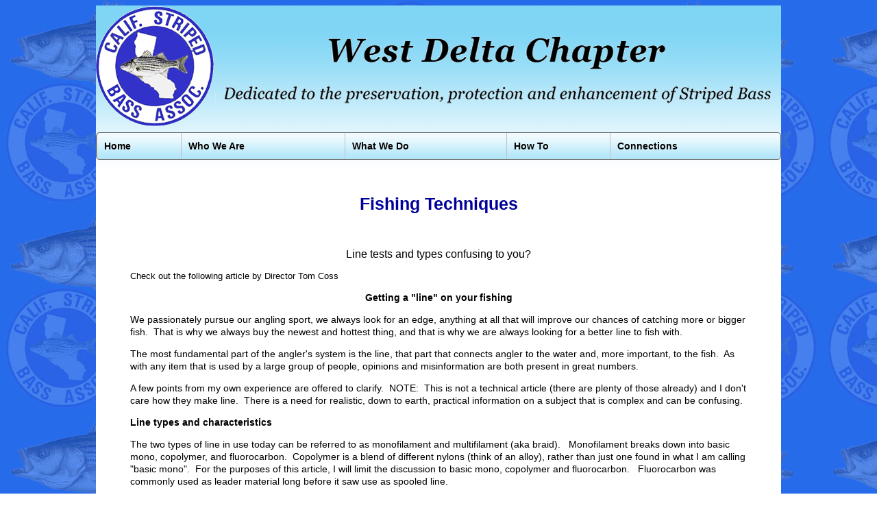

--- FILE ---
content_type: text/html; charset=utf-8
request_url: https://csbawestdeltachapter.org/techniques.php
body_size: 22677
content:
<!DOCTYPE html PUBLIC "-//W3C//DTD XHTML 1.0 Transitional//EN" "http://www.w3.org/TR/xhtml1/DTD/xhtml1-transitional.dtd">
<html xmlns="http://www.w3.org/1999/xhtml">
<!DOCTYPE html PUBLIC "-//W3C//DTD XHTML 1.0 Transitional//EN" "http://www.w3.org/TR/xhtml1/DTD/xhtml1-transitional.dtd">


<head>
<meta http-equiv="Content-Type" content="text/html; charset=utf-8" />
<title>California Striped Bass Association, West Delta Chapter, Fishing Techniques</title>

<link rel="shortcut icon" type="image/x-icon" href="nav/csbaicon.png" />
<link rel="shortcut icon" href="nav/favicon.ico" />
<link rel="icon" type="image/ico" href="nav/favicon.ico" />

	<!-- Start css3menu.com HEAD section -->
	<link rel="stylesheet" href="css/css3menu1/style.css" type="text/css" /><style>._css3m{display:none}</style>
	<!-- End css3menu.com HEAD section -->
	
	<link href="css/main.css" rel="stylesheet" type="text/css" media="screen, projection" title="main_styles" />
	

  <style type="text/css">
    body          { font-family: arial; }
    .instructions { border: 3px solid #000; background-color: #EEE; padding: 10px; text-align: left; margin: 25px}
  </style>


</head>

<body background="nav/bg2.jpg">
<table width="1000" border="0" align="center" cellpadding="0" cellspacing="0" background="nav/bg1.png">

<tr>
<td width="1000"><img src="nav/csbalogo.png" alt="California Striped Bass Association Logo" width="185" height="185" hspace="0" vspace="0" border="0" align="left" /><img src="nav/west_delta_title.png" alt="West Delta Chapter" width="800" height="180" hspace="0" vspace="0" border="0" /></td>
</tr>



<!--*******************************Include "inc/navigation.txt************************-->

<!--Begin Navigation Include-->

<tr>
<td width="1000">
<!-- Start css3menu.com BODY section -->
<center>
<ul id="css3menu1" class="topmenu">
	<li class="topfirst"><a href="index.php" style="width:102px;height:18px;line-height:18px;">Home</a></li>
	<li class="topmenu"><a href="who.php" style="width:218px;height:18px;line-height:18px;"><span>Who We Are </span></a>
	<ul>
		<li><a href="officers.php">Officers</a></li>
		<li><a href="sponsors.php">Sponsors</a></li>
		<li><a href="links.php">Links</a></li>
	</ul></li>
	<li class="topmenu"><a href="do.php" style="width:215px;height:18px;line-height:18px;"><span>What We Do</span></a>
	<ul>
		<li><a href="news.php">News</a></li>
		<li><a href="events.php">Events</a></li>
		<li><a href="advocacy.php">Advocacy</a></li>
		<li><a href="photos.php">Photos</a></li>
	</ul></li>
	<li class="topmenu"><a href="howto.php" style="width:130px;height:18px;line-height:18px;"><span>How To</span></a>
	<ul>
		<li><a href="techniques.php">Fishing Techniques</a></li>
		<li><a href="publications.php">Publications</a></li>
	</ul></li>
	<li class="toplast"><a href="connections.php" style="width:228px;height:18px;line-height:18px;"><span>Connections</span></a>
	<ul>
		<li><a href="contact.php">Contact Us</a></li>
		<li><a href="calendar.php">Calendar</a></li>
		<li><a href="membership.php">Membership Application</a></li>
	</ul></li>
</ul><p class="_css3m"><a href="http://css3menu.com/">CSS Submit Button Rollover Css3Menu.com</a></p>
</center>
<!-- End css3menu.com BODY section --></td>
</tr>
<!-- End Navigation Include-->


<!--*******************************Include "inc/navigation.txt************************-->


<tr>
<td width="1000">
<table width="900" border="0" align="center" cellpadding="0" cellspacing="0">
<tr>
<td width="900">
<p>&nbsp;
<br />
</p>
<h1>Fishing Techniques</h1>
<p>&nbsp;
<br />
</p>
       <p></p>
<p style="text-align: center;"><span style="font-size: medium;">Line tests and types confusing to you?</span></p>
<p><span style="font-size: small;">Check out the following article by Director Tom Coss</span></p>
<p style="text-align: center;"><strong>Getting a "line" on your fishing</strong></p>
<p>We passionately pursue our angling sport, we always look for an edge, anything at all that will improve our chances of catching more or bigger fish.  That is why we always buy the newest and hottest thing, and that is why we are always looking for a better line to fish with.</p>
<p>The most fundamental part of the angler's system is the line, that part that connects angler to the water and, more important, to the fish.  As with any item that is used by a large group of people, opinions and misinformation are both present in great numbers.</p>
<p>A few points from my own experience are offered to clarify.  NOTE:  This is not a technical article (there are plenty of those already) and I don't care how they make line.  There is a need for realistic, down to earth, practical information on a subject that is complex and can be confusing.</p>
<p><strong>Line types and characteristics</strong></p>
<p>The two types of line in use today can be referred to as monofilament and multifilament (aka braid).   Monofilament breaks down into basic mono, copolymer, and fluorocarbon.  Copolymer is a blend of different nylons (think of an alloy), rather than just one found in what I am calling "basic mono".  For the purposes of this article, I will limit the discussion to basic mono, copolymer and fluorocarbon.   Fluorocarbon was commonly used as leader material long before it saw use as spooled line.</p>
<p>Prime characteristics of each family of line are shown in the table which follows:</p>
<table class="set-classes-in-lib-wysiwyg-css" border="0">
<tbody>
<tr>
<td style="text-align: center;">Basic mono and copolymer          </td>
<td style="text-align: center;">Fouorocarbon                            </td>
</tr>
<tr>
<td style="text-align: left;">Stretchy</td>
<td style="text-align: left;">Low stretch</td>
</tr>
<tr>
<td style="text-align: left;">Less sensitive</td>
<td style="text-align: left;">More sensitive</td>
</tr>
<tr>
<td style="text-align: left;">Limp, less "memory"</td>
<td style="text-align: left;">Stiff, more "memory"</td>
</tr>
<tr>
<td style="text-align: left;">Floats</td>
<td style="text-align: left;">Sinks</td>
</tr>
<tr>
<td style="text-align: left;">More abrasion tolerant</td>
<td style="text-align: left;">Less abrasion tolerant</td>
</tr>
<tr>
<td style="text-align: left;">More visible underwater</td>
<td style="text-align: left;">Less visible underwater</td>
</tr>
</tbody>
</table>
<p>Each of the characteristics noted above has pluses and minuses depending on the application and the mind set of the user, but each of these features is important to somebody.  Line companies are responding by developing fluorocarbon with tendencies that make it more like copolymer (less memory, more abrasion resistance), and by developing copolymer with features more like fluoro (lower stretch, higher sensitivity), so the distinctions mentioned above are becoming blurred by today's technology.  All of today's lines are not "high tech", you should attempt to find out which ones are and which ones are not.</p>
<p><strong>Line rating vs. actual breaking strength</strong></p>
<p>There is no truth in advertising here, industry-wise, that is why so many lines break at much higher readings than their rated strength.  Some companies assign line ratings according to what they feel their market wants to see, and some companies are pretty liberal about translating their line measurements from Metric to English.</p>
<p>I have heard people brag about the fact that their "12 lb test" line actually breaks at 20 lbs.  That's because it is 20 lb line that a company has marked as 12 lb in order to catch those customers who think line breaking far above its stated lb test value is a mark of quality.  Actually it is quite the opposite.  I was recently told about a case where a person tied a hook on a line he wanted to test and embedded the hook in a wooden plank and proceeded to pull, pull, pull.  It was 20 lb rated line and "you couldn't break it", so that was supposed to be good.  Personally, if I get snagged up real close to a rocky bank in the Delta, with current flowing and wind blowing hard on the bank, I want to be able to break that line, and fast.</p>
<p><strong>Line diameter</strong></p>
<p>I cut my teeth bass fishing in deep, clear water mountain lakes (aka "finesse" fishing).  We often fished deep, often using a vertical presentation.  I always looked for the smallest diameter line with the highest breaking strength to get that extra edge.  The fact that fluoro sinks readily, is more or less invisible underwater, is more sensitive, and stretches less led me to choose fluoro for this type of fishing.  I tested every line I found by tying on a hook and pulling it to the point of failure on a tell-tale scale.  Not real scientific but it did tell me at how many pounds of pull various line brands would break under exactly the same test conditions and that was good enough.  Try this for yourself and you will find there are big differences and that some cheaper lines will out perform some of the more expensive brands.  (NOTE: For safety, use a piece of pipe with a pin through one end and wear safety glasses – the hook goes flying when the line finally breaks).  It's fairly easy to find a six pound test line that breaks at a point much higher than six pounds and here's where line diameter comes in.  If you are going to get serious about this, then you need to measure line diameter on lines that interest you.  You will find very quickly that the lines that break much higher than their rating also tend to be larger in diameter than their competition.  The line marketers know that most of you are not going to bother with measuring the line.  They also know that most of you will not understand whether the line diameter printed on the box will be in thousandths of an inch or in millimeters.  Digital micrometers are pretty inexpensive nowadays and one should last you a lifetime if you don't abuse it.  Being digital, there are none of those weird scales with all the funny little lines (vernier scales) for you to figure out.</p>
<p>Now I live and fish on the Delta and have learned very quickly that I could care less what the line diameter is for a given line test rating (clarification: line diameter is an obvious factor when using crank baits as it determines how deep a crank bait can run.  Since my crank bait use in the Delta is always shallow, I don't really care about that, but the guys who crank deep in the lakes do care about it.).</p>
<p>I really do care about limpness, knot strength, and abrasion tolerance, which brings us to the next point</p>
<p><strong>Limpness, knot strength, and abrasion tolerance</strong></p>
<p>Limpness is important.  Line that is more limp will backlash less, backlashes will be smaller when you do get them, there will be fewer catastrophes when you forget to keep a tight line on spinning reels, and it will be lots easier for the baitcasting guys to throw into the wind.  Line limpness is tough to evaluate, other than trying out the line.</p>
<p>Although the newer fluoros have somewhat increased limpness, fluoro will always be stiffer, and have more "memory" than basic or copolymer mono.  The limpest fluoro is favored by most anglers due to fewer backlashes and fewer spinning reel nightmares.  This is particularly true for the guys who must throw into the Delta wind (AKA "breeze").  To minimize the negative effect of fluoro's faults on your fishing day, it is important to always use proper line management techniques.  For spinning reel people, this means to always use your finger to control the line on the spool when the bail is open,  always terminate casts by stopping the line coming off the spool with your finger, and always close the bail over the line manually, never by turning the crank.  For baitcaster people, you can use the old trick of placing a piece of tape across the spool after making a long cast.  This limits the size of any backlash.  And for users of both types of reels, it is recommended that you use a line conditioner such as KVD.  This simple, environmentally friendly spray treatment reduces friction and memory, and makes for longer casts and fewer backlashes.</p>
<p>Knots always reduce the strength of line to some greater or lesser degree.  Different lines have different knot strength, and different knots have different knot strength.</p>
<p>Most line breaks usually happen at or very close to the knot.  That doesn't necessarily mean the knot or the line is bad, only that the break occurred at the weakest point.  You can always pull test your line with a scale and determine if it is breaking significantly below its rating.</p>
<p>Like cars and lures, everybody has his or her favorite knot.  To avoid argument, I will not go into knot selection here, all knots have good and bad points.  The important thing, regardless of which knot you select is to know and practice exactly how to tie that knot properly under all conditions.  By that, I mean you should select a knot that you can tie properly in extreme low light conditions, and that you can also tie properly in wind, in rain, and when it's very cold.  All knots need to be lubricated in order not to weaken the line by the friction generated when tightening the knot.  A little saliva will normally do the job.  One more thing, knot tying becomes more difficult as line diameter (and stiffness) increases, one of the "costs" of using heavier line.  Always test your knot after tying and before using.  If you have made one of the common knot tying mistakes, a simple pull test will quickly tell you if you have a problem or not.  If you do, simply cut off and re-tie the knot then test again.  Keep it up until you get it right.</p>
<p>Abrasion tolerance is another factor that is more critical to the light tackle and deep water finesse guys because it becomes more of a (big fish losing) hazard as line diameter decreases.  The deep water folks commonly re-tie 4, 6, and 8 lb line after each fish, particularly after toothy spotted bass.  Once the line has been abraded, fluoro will break more readily than basic mono or copolymer.</p>
<p>If you fish areas with lots of underwater obstructions (like the Delta) you will experience a far greater rate of line abrasion.  Whatever line you choose, it is recommended that you inspect your line several times a day (after each fish or snag) and immediately cut off the bad section, and re-tie when you find any signs of fraying or abrasion.  If you use sliding sinkers (either lead or tungsten) on fluoro, check for abrasion more frequently.</p>
<p>Some of the tungsten weight manufacturers insert plastic sleeves into their bullet weights because the rough tungsten bores in these weights tend to abrade line more rapidly, and sometimes these sleeves come out.</p>
<p>Summary</p>
<p>Line size is relative.  Line type is relative.  The choice is up to the user, that's why so many sizes and types are available.  A few points are universal.  If you follow these points, you will not be plagued by line failures:</p>
<p>1)      Your drag setting is there to protect your line from breaking.  Fish with the drag loose enough that a strong pull will not break your line.  Remember the rod is there to lift the fish and the reel is there to cast and retrieve line.</p>
<p>2)      Remember to test your drag setting by pulling line off the rod, not by jerking line off the reel spool.</p>
<p>3)      Use looser drag settings for lower stretch lines (and if you are a "gorilla" hook setter).</p>
<p>4)      Pull test your line now and then (especially when new, before spooling up), and pull test every knot to see that it doesn't break easily.</p>
<p>5)      Inspect line and cut off/re-tie if abrasions (frays) are found.</p>
<p>6)      Use proper line management techniques for fluoro.</p>
<p>7)      Use line conditioner for all lines, including braid.</p>
<p>8)      Be an expert at tying "your" knot.</p>
<p>9)      Look for the lowest stretch and smallest diameter per line rating.  Check it for yourself.</p>
<p>FYI, I am a wholesale distributor as well as an avid angler.  I sell KVD Perfect Cast Line Conditioner, Vicious line and a large number of other specialty fishing products to West Coast tackle shops.  The purpose of this article is to educate, not to advertise.  Evaluate competing products and exercise your own judgment.  The best products will always win.</p>
<p>This article was intended to de-mystify the subject of fishing line.  I hope it helps you to understand and to become a better angler.</p>
<p>Tom Coss</p>
<p>Tom Coss Fishing</p>
<p align="center"><span style="color: #ff0000; font-size: medium;"><b><span style="text-decoration: underline;">Knotty Problems?</span></b></span></p>
<h3 style="text-align: center;"></h3>
<p align="center" style="text-align: left;">Are you having trouble tying knots to connect line, hooks, lures, swivels and tackle.  Nothing ruins the day as having a fish come unbuttoned due to knot failure.  Here is a website that will assist you in tying the proper knot for your fishing situation.</p>
<h3 style="text-align: left;"> <a href="http://www.animatedknots.com/">http://www.animatedknots.com/</a></h3>
<h3 style="text-align: left;"> If you are unable to open the site with this link, copy and paste it to your URL.</h3>
<h3 style="text-align: center;"><span style="color: #ff0000;"><span style="text-decoration: underline;"><em><strong></strong></em></span><br /><span style="text-decoration: underline;">Splittail Another Popular Bait</span></span></h3>
<h3 style="text-align: left;"><span style="color: #ff0000;"><br /><span style="color: #000000;">T<strong>his is a sometime hard to obtain popular live bait. It is </strong></span><strong><span style="color: #000000;">difficult to release the larger fish caught as they are exhausted </span></strong><strong><span style="color: #000000;">after the fight and hooked deeply. This is normally </span><span style="color: #000000;">not the case using bluegill as most fish are </span><span style="color: #000000;">hooked in the corner of the mouth. When our ecosystem </span><span style="color: #000000;">was healthy and stripers and splittail were abundant </span><span style="color: #000000;">it didn't matter as much as it does now. The big fish </span></strong><strong><span style="color: #000000;">this bait targets are the breeders and the future of our </span><span style="color: #000000;">striper fishery.</span></strong></span></h3>
<h3 style="text-align: left;"><span style="color: #ff0000;"><br /><span style="color: #000000;">The splittail (Pogonichthys macrolepidotus), also </span><span style="color: #000000;">called Sacramento splittail, is a cyprinid fish native to </span><span style="color: #000000;">the low-elevation waters of the Central Valley in California. </span><span style="color: #000000;">It was first described by William O. Ayres in </span><span style="color: #000000;">1854. It is the sole living member of its genus, the Clear </span><span style="color: #000000;">Lake splittail P.ciscoides having become extinct in the </span><span style="color: #000000;">1970s.</span></span></h3>
<h3 style="text-align: left;"><span style="color: #ff0000;"><br /><span style="color: #000000;">The distinctive feature of the splittail is the larger upper </span><span style="color: #000000;">lobe of the tail fin. It also has tiny barbels at the corners </span><span style="color: #000000;">of the mouth. The dorsal fin has 9-10 rays, while the pectoral fins have 16-19 rays, the pelvic fin 8-9 </span><span style="color: #000000;">rays, and the anal fin 7-9 rays. Color is silver on </span><span style="color: #000000;">the sides, with a dusky olive gray on the back; during </span><span style="color: #000000;">the breeding season the fins pick up a red-orange </span><span style="color: #000000;">tinge, and the males become darker and develop </span><span style="color: #000000;">white tubercles on the head and at the bases </span><span style="color: #000000;">of the fins. </span><span style="color: #000000;">They feed on bottom-dwelling invertebrates and </span><span style="color: #000000;">detritus, generally in areas of low to moderate current.  </span><span style="color: #000000;">In Suisun Bay, opossum shrimp (mostly Neomysis </span><span style="color: #000000;">mercedis), amphipods such as Corophium, </span><span style="color: #000000;">and copepods are favorite foods, while in the Sacramento </span><span style="color: #000000;">Delta they eat clams, crustaceans, and insect </span><span style="color: #000000;">larvae. During periods of high water levels </span><span style="color: #000000;">(February/March), splittails will move into flooded </span><span style="color: #000000;">areas to look for earthworms. The Sacramento </span><span style="color: #000000;">splittail utilizes floodplain habitat for feeding and </span><span style="color: #000000;">spawning, and depends upon floodplain habitat for </span><span style="color: #000000;">spawning.</span><br /><span style="color: #000000;"></span><br /><span style="color: #000000;">Splittail were reclassified as a species of special </span><span style="color: #000000;">concern by the US Fish and Wildlife Service on </span><span style="color: #000000;">September 22, 2003 from their prior classification </span><span style="color: #000000;">as threatened due to litigation.[1] The Central Valley's </span><span style="color: #000000;">system of sloughs and back waters maintained by annual</span><br /><span style="color: #000000;">flooding has greatly changed. </span><span style="color: #000000;">The cause of the decline of this species is under investigation.</span><br /><span style="color: #000000;"></span></span></h3><br/>
   

<!--*******************************Include "inc/footer.txt************************-->


<p>&nbsp;
<br />
</p>
<hr align="center" width="100%" size="2" />
<p align="center" class="small2">California Striped Bass Association
<br />West Delta Chapter
<br />P.O.Box 2691
<br />Antioch, California 94531-2691</p>

<p>&nbsp;
<br />
</p>

<p class="small">Copyright &copy; 2014-2016 California Striped Bass Association, West Delta Chapter. All Rights Reserved. <a href="privacy.php">Privacy Statement</a>
<br /><a href="http://www.webcreator.com" target="_blank">R &amp; D Web</a>, Dynamic Website Creation</p>



<!--*******************************Include "inc/footer.txt************************-->
</td>
</tr>             

</table>
</td>
</tr>

</table>


</body>
</html>


--- FILE ---
content_type: text/css
request_url: https://csbawestdeltachapter.org/css/css3menu1/style.css
body_size: 3262
content:
ul#css3menu1,ul#css3menu1 ul{
	margin:0;list-style:none;padding:0;background-color:#dedede;border-width:1px;border-style:solid;border-color:#5f5f5f;-moz-border-radius:5px;-webkit-border-radius:5px;border-radius:5px;}
ul#css3menu1 ul{
	visibility:hidden;position:absolute;left:0;top:400%;opacity:0;-moz-transition:all 0.5s;-webkit-transition:opacity 0.5s,top 0.5s;-o-transition:opacity 0.5s,top 0.5s;-moz-box-shadow:3.5px 3.5px 5px #000000;-webkit-box-shadow:3.5px 3.5px 5px #000000;box-shadow:3.5px 3.5px 5px #000000;background-color:#69d3f9;border-radius:6px;-moz-border-radius:6px;-webkit-border-radius:6px;border-color:#d4d4d4;padding:0 10px 10px;}
ul#css3menu1 li:hover>ul{
	visibility:visible;opacity:1;}
ul#css3menu1 li{
	position:relative;display:block;white-space:nowrap;font-size:0;float:left;}
ul#css3menu1 li:hover{
	z-index:1;}
ul#css3menu1>li:hover>ul{
	top:100%;}
ul#css3menu1{
	font-size:0;z-index:999;position:relative;display:inline-block;zoom:1;
	*display:inline;}
ul#css3menu1>li{
	margin:0;}
* html ul#css3menu1 li a{
	display:inline-block;}
ul#css3menu1 a:active, ul#css3menu1 a:focus{
	outline-style:none;}
ul#css3menu1 a{
	display:block;vertical-align:middle;text-align:left;text-decoration:none;font:bold 14px Arial;color:#000000;text-shadow:#FFF 0 0 1px;cursor:pointer;padding:10px;background-color:#b1e6f9;background-image:url("mainbk.png");background-repeat:repeat;background-position:0 0;border-width:0 0 0 1px;border-style:solid;border-color:#C0C0C0;}
ul#css3menu1 ul li{
	float:none;margin:10px 0 0;}
ul#css3menu1 ul a{
	text-align:left;padding:4px;background-color:#69d3f9;background-image:none;border-width:0;border-radius:5px;-moz-border-radius:5px;-webkit-border-radius:5px;font:bold 14px Arial;color:#000;text-decoration:none;}
ul#css3menu1 li:hover>a,ul#css3menu1 a.pressed{
	background-color:#d9f0f9;border-color:#C0C0C0;border-style:solid;color:#00007f;text-decoration:none;text-shadow:#FFF 0 0 1px;background-image:url("mainbk.png");background-position:0 100px;}
ul#css3menu1 img{
	border:none;vertical-align:middle;margin-right:10px;}
ul#css3menu1 img.over{
	display:none;}
ul#css3menu1 li:hover > a img.def{
	display:none;}
ul#css3menu1 li:hover > a img.over{
	display:inline;}
ul#css3menu1 li a.pressed img.over{
	display:inline;}
ul#css3menu1 li a.pressed img.def{
	display:none;}
ul#css3menu1 span{
	display:block;overflow:visible;background-position:right center;background-repeat:no-repeat;padding-right:0px;}
ul#css3menu1 li:hover>a,ul#css3menu1 li>a.pressed{
	background-color:#d9f0f9;background-image:url("mainbk.png");background-position:0 100px;border-style:solid;border-color:#C0C0C0;color:#00007f;text-decoration:none;text-shadow:#FFF 0 0 1px;}
ul#css3menu1 ul li:hover>a,ul#css3menu1 ul li>a.pressed{
	background-color:#b1e6f9;background-image:none;color:#00007f;text-decoration:none;}
ul#css3menu1 li.topfirst>a{
	border-radius:5px 0 0 5px;-moz-border-radius:5px 0 0 5px;-webkit-border-radius:5px;-webkit-border-top-right-radius:0;-webkit-border-bottom-right-radius:0;}
ul#css3menu1 li.toplast>a{
	border-radius:0 5px 5px 0;-moz-border-radius:0 5px 5px 0;-webkit-border-radius:0;-webkit-border-top-right-radius:5px;-webkit-border-bottom-right-radius:5px;}


--- FILE ---
content_type: text/css
request_url: https://csbawestdeltachapter.org/css/main.css
body_size: 2442
content:
@charset "utf-8";

/*HTML 5 support - Sets new HTML 5 tags to display:block so browsers know how to render the tags properly. */
header, section, footer, aside, nav, article, figure {

	display: block;
}

<meta name="description" content="FW 8 DW 8 HTML" />

body  {
	font: 81% Arial, Helvetica, sans-serif;
	text-align: left;
	width: 1020px;
	margin: 10px 0;
}



a img { /* this selector removes the default blue border displayed in some browsers around an image when it is surrounded by a link */
	border: none;
}

/* ^2 --------------- limited-scale reset ---------------- */

h1 {
	color: #000099;
	font-size: 25px;
	line-height: 1.2;
	font-weight: 600;
	text-align: center;
	font-family:  Arial, Helvetica, sans-serif;
}

h2 {
	color: #000099;
	font-size: 20px;
	line-height: 1.2;
	font-weight: 600;
	text-align: center;
	font-family:  Arial, Helvetica, sans-serif;
}

h3 {
	color: #990000;
	font-size: 20px;
	line-height: 1.2;
	font-weight: 600;
	text-align: center;
	font-family:  Arial, Helvetica, sans-serif;
}

h4 {
	color: #004444;
	font-size: 20px;
	line-height: 1.2;
	font-weight: 600;
	text-align: center;
	font-family:  Arial, Helvetica, sans-serif;
}

h5 {
	color: #000000;
	font-size: 18px;
	line-height: 1.2;
	font-weight: 600;
	text-align: center;
	font-family:  Arial, Helvetica, sans-serif;
}

h6 {
	color: #000000;
	font-size: 18px;
	line-height: 1.2;
	font-weight: 600;
	font-family:  Arial, Helvetica, sans-serif;
}

p {
	color:#000000;
	font-size: 14px;
	line-height: 1.3;
	font-family:  Arial, Helvetica, sans-serif;
}

.big {
	color:#000000;
	font-size: 16px;
	line-height: 1.3;
	font-family:  Arial, Helvetica, sans-serif;
}

.order {
	color:#990000;
	font-size: 18px;
	line-height: 1.2;
	font-weight: 700;
	font-family:  Arial, Helvetica, sans-serif;
}

.bold {
	font-weight: 700;
}

li {
	color:#000000;
	font-size: 14px;
	line-height: 1.3;
	font-family:  Arial, Helvetica, sans-serif;
}

.small  {
	color: #000000;
	font-size: 10px;
	font-family:  Arial, Helvetica, sans-serif;
	line-height: 1.3;
}

.small2  {
	color: #000000;
	font-size: 12px;
	font-family:  Arial, Helvetica, sans-serif;
	line-height: 1.3;
}

.cucourse {
	font-size: 18px;
	line-height: 1.2;
	font-weight: 700;
	font-family:  Arial, Helvetica, sans-serif;
	color:#C00;
}

.red  {
	color:  #990000;
}


